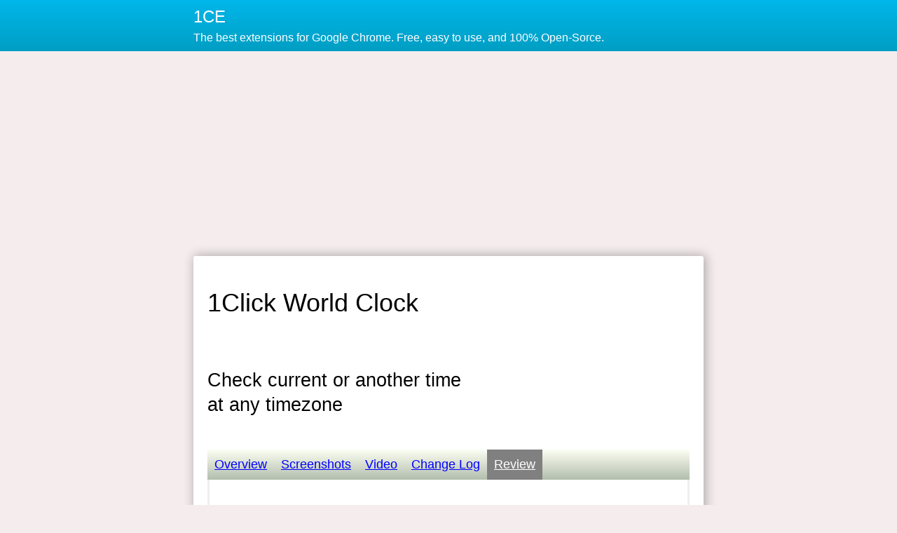

--- FILE ---
content_type: text/html; charset=utf-8
request_url: https://webpagescreenshot.info/1click-time-converter/review
body_size: 4596
content:
<!DOCTYPE html><html lang="en" prefix="og: http://ogp.me/ns#"><meta property="og:image:width" content="640"/><meta property="og:image:height" content="400"/><meta property="og:image" content="https://1ce.org/screenshots/1click-time-converter-1.png"/><meta property="og:url" content="https://1ce.org//1click-time-converter/review"/><meta property="og:type" content="website"/><meta property="og:title" content="1Click World Clock"/><meta property="og:description" content="The fastest and smartest way to world clock.   This extension is an open-source 📰 extension. What is it mean for you:   ☑ It&#x27;s mean it&#x27;s safe. Everyone can inspect the source code. ☑ It&#x27;s mean that if you&#x27;re are a developer or intern your more than welcome to contribute code.  This extension is another extension of 1ce. Our mission is to advance open-source extensions. Visit our website to learn more, and be part of the community: https://1ce.org   If you have a question, visit the FAQ section on our website: https://1ce.org  Usage Guide:  1. Install the extension (Click on the &quot;Add to Chrome&quot;) 2. Click on the extension icon. 3. In the window that opens you will see your local time. 4. Under the heading &quot;Add New Clock&quot; you can add new clocks. 5. To convert time from clock to clock, click &quot;&quot;Check another time&quot; on the relevant clock and enter hour and minute. The other clocks will be updated. 6. Press &quot;Return to live clocks&quot; to revert to live display.  For more instruction visit the website: https://1ce.org   Permissions explain:  No additional permissions We don&#x27;t use this permission to anything else.  Data Usage:  We do not record any of your data usage. Everything stay private on your machine, until your decide you want to share it. "/><meta property="fb:app_id" content="178086809532055"/><script type="application/ld+json">
                {
                  "@context": "http://schema.org/",
                  "@type": "Product",
                  "name": "1Click World Clock",
                  "image": [
                    "https://1ce.org/screenshots/1click-time-converter-1.png"
                  ],
                  "description": "The fastest and smartest way to world clock.\n\n\nThis extension is an open-source 📰 extension. What is it mean for you:\n\n\n☑ It's mean it's safe. Everyone can inspect the source code.\n☑ It's mean that if you're are a developer or intern your more than welcome to contribute code.\n\nThis extension is another extension of 1ce. Our mission is to advance open-source extensions.\nVisit our website to learn more, and be part of the community: https://1ce.org\n\n\nIf you have a question, visit the FAQ section on our website: https://1ce.org\n\nUsage Guide:\n\n1. Install the extension (Click on the \"Add to Chrome\")\n2. Click on the extension icon.\n3. In the window that opens you will see your local time.\n4. Under the heading \"Add New Clock\" you can add new clocks.\n5. To convert time from clock to clock, click \"\"Check another time\" on the relevant clock and enter hour and minute. The other clocks will be updated.\n6. Press \"Return to live clocks\" to revert to live display.\n\nFor more instruction visit the website: https://1ce.org\n\n\nPermissions explain:\n\nNo additional permissions\nWe don't use this permission to anything else.\n\nData Usage:\n\nWe do not record any of your data usage. Everything stay private on your machine, until your decide you want to share it. ",                  
                  "aggregateRating": {
                    "@type": "AggregateRating",
                    "ratingValue": "4.4",
                    "reviewCount": "89"
                  },
                  "offers": {
                    "@type": "Offer",
                    "priceCurrency": "USD",
                    "price": "0",    
                    "availability": "http://schema.org/InStock"    
                  }
                }</script><title>1CE - 1Click World Clock Awesome Extension for Google Chrome</title><meta charSet="utf-8"/><meta name="viewport" content="minimum-scale=1,width=device-width, initial-scale=1, shrink-to-fit=no"/><meta name="theme-color" content="#000000"/><script>
            var urlBeforePushState=location.search
            if(location.search && location.search.match(/origin/)) {
              history.pushState({},'',location.href.replace(/\?.*/,''))
            }</script><link rel="amphtml" href="https://amp.1ce.org/1click-time-converter/review"/><script async="" src="//pagead2.googlesyndication.com/pagead/js/adsbygoogle.js"></script><script>
               (adsbygoogle = window.adsbygoogle || []).push({
                google_ad_client: "ca-pub-8640305576662883",
              enable_page_level_ads: true
          });</script><link rel="shortcut icon" href="/favicon.ico"/><link link="stylesheet" href="https://fonts.googleapis.com/css?family=Source+Sans+Pro:200,300,400,600,700,900,200italic,300italic,400italic,600italic,700italic,900italic /"/><script async="" src="/script.js"></script></head><body><center><div><div id="root"></div><div id="top"><div class="header"><div class="header-inner"><a href="/" class="link"><div class="header-logo">1CE</div><div class="header-description">The best extensions for Google Chrome. Free, easy to use, and 100% Open-Sorce.</div></a></div></div></div><br/></div><div style="display:inline-block"><ins class="adsbygoogle" style="display:inline-block;width:970px;height:250px" data-ad-client="ca-pub-8640305576662883" data-ad-slot="5869228416"></ins><script>(adsbygoogle = window.adsbygoogle || []).push({});</script></div></center><br/><div id="center"><div><div><div class="page"><div style="float:right"><div style="display:inline-block"><ins class="adsbygoogle" style="display:inline-block;width:300px;height:250px" data-ad-client="ca-pub-8640305576662883" data-ad-slot="3246293877"></ins><script>(adsbygoogle = window.adsbygoogle || []).push({});</script></div></div><div class="extension"><h1>1Click World Clock</h1><br/><h2>Check current or another time at any timezone</h2><div style="clear:both" class="tab-bar"><div class="tab "><a href="/1click-time-converter/overview" class="link">Overview</a></div><div class="tab "><a href="/1click-time-converter/screenshots" class="link">Screenshots</a></div><div class="tab "><a href="/1click-time-converter/video" class="link">Video</a></div><div class="tab "><a href="/1click-time-converter/changelog" class="link">Change Log</a></div><div class="tab active"><a href="/1click-time-converter/review" class="link">Review</a></div></div><div class="details"><div><div><p>If you enjoy using the extension we will more than appreciate if you will give us 5 stars rating, and a positive review.</p><p>If you plan to give us less than 5 stars, please contact us before, and we will fix your issue ASAP!</p><p><a href="https://chrome.google.com/webstore/detail/undefined">Click here to leave us a review</a></p></div></div></div><div class="install_container"><br/><a class="install" target="_blank" href="https://chrome.google.com/webstore/detail/ddgjfccifngmainebdodaklplmaeknai">Download Now. 5 Second Installation on Google Chrome</a></div><br style="clear:both"/></div><br/></div></div></div></div><br/><div class="bottom"><div><ul class="bottom-links"><li><a href="/donate" class="link">Webpage Screenshot Premium</a></li><li><a href="/" class="link">Home</a></li><li><a href="/about" class="link">About</a></li><li><a href="/faq" class="link">FAQ</a></li><li><a href="/terms" class="link">Terms</a></li><li><a href="/privacy" class="link">Privacy</a></li><li><a href="https://github.com/1click-extensions" target="_blank">GitHub</a><li><a href="https://twitter.com/1ce_org">Twitter</a></li></li></ul></div></div><center><div style="display:inline-block"><ins class="adsbygoogle" style="display:inline-block;width:728px;height:90px" data-ad-client="ca-pub-8640305576662883" data-ad-slot="7257237571"></ins><script>(adsbygoogle = window.adsbygoogle || []).push({});</script></div></center><div id="center-bottom"><center><div class="extension-by-box"><div class="extension-by">Extensions by 1CE.</div><div class="extension-by-description">All extensions are 100% free to use. Open-source.</div></div><div class="extensions"><a href="/1click-selfie-meme/overview" class="link"><div class="extension-in-list"><span class="logo"><img src="/logos/1click-selfie-meme.png"/></span><div class="name">1Click selfy meme</div><div class="description">Create meme of you using webcam in one click</div></div></a><div style="clear:both"><small style="opacity:0.6">Sponsored Links:</small><br/><div style="display:inline-block"><ins class="adsbygoogle" style="display:inline-block;width:728px;height:90px" data-ad-client="ca-pub-8640305576662883" data-ad-slot="7257237571"></ins><script>(adsbygoogle = window.adsbygoogle || []).push({});</script></div><br/><br/></div><a href="/1click-emoji-everywhere/overview" class="link"><div class="extension-in-list"><span class="logo"><img src="/logos/1click-emoji-everywhere.png"/></span><div class="name">1Click Emoji Everywhere</div><div class="description">Use emojies everywhere on web</div></div></a><a href="/1click-edit-page-content/overview" class="link"><div class="extension-in-list"><span class="logo"><img src="/logos/1click-edit-page-content.png"/></span><div class="name">1Click Edit page</div><div class="description">Give user ability to edit all text in page in one click</div></div></a><a href="/1click-merge-windows/overview" class="link"><div class="extension-in-list"><span class="logo"><img src="/logos/1click-merge-windows.png"/></span><div class="name">1Click Merge Windows</div><div class="description">Merge all opened windows to tabs of one window</div></div></a><div style="clear:both"><small style="opacity:0.6">Sponsored Links:</small><br/><div style="display:inline-block"><ins class="adsbygoogle" style="display:inline-block;width:728px;height:90px" data-ad-client="ca-pub-8640305576662883" data-ad-slot="7257237571"></ins><script>(adsbygoogle = window.adsbygoogle || []).push({});</script></div><br/><br/></div><a href="/1click-25-minutes-notify/overview" class="link"><div class="extension-in-list"><span class="logo"><img src="/logos/1click-25-minutes-notify.png"/></span><div class="name">1Click 25 minutes notification</div><div class="description">Pop notification each 25 minutes</div></div></a><a href="/1click-webpage-screenshot/overview" class="link"><div class="extension-in-list"><span class="logo"></span><div class="name">1Click Webpage Screenshot</div><div class="description">Entire page Screenshot. Save, Edit, Annotate, Print, and Share!</div></div></a><a href="/1click-ethereum-balance/overview" class="link"><div class="extension-in-list"><span class="logo"></span><div class="name">1Click Ethereum Address Balance</div><div class="description">Get ethereum balance of address</div></div></a><div style="clear:both"><small style="opacity:0.6">Sponsored Links:</small><br/><div style="display:inline-block"><ins class="adsbygoogle" style="display:inline-block;width:728px;height:90px" data-ad-client="ca-pub-8640305576662883" data-ad-slot="7257237571"></ins><script>(adsbygoogle = window.adsbygoogle || []).push({});</script></div><br/><br/></div><a href="/1click-save-screenshot/overview" class="link"><div class="extension-in-list"><span class="logo"></span><div class="name">1Click Save Screenshot</div><div class="description">The fastest way to save screenshots as PNG files</div></div></a><a href="/1click-webcam-to-gif/overview" class="link"><div class="extension-in-list"><span class="logo"><img src="/logos/1click-webcam-to-gif.png"/></span><div class="name">1Click Webcam to Gif</div><div class="description">get gif file from your webcam</div></div></a><a href="/1click-about-us/overview" class="link"><div class="extension-in-list"><span class="logo"><img src="/logos/1click-about-us.png"/></span><div class="name">1Click About Us</div><div class="description">Find about us link in any site by one click</div></div></a><div style="clear:both"><small style="opacity:0.6">Sponsored Links:</small><br/><div style="display:inline-block"><ins class="adsbygoogle" style="display:inline-block;width:728px;height:90px" data-ad-client="ca-pub-8640305576662883" data-ad-slot="7257237571"></ins><script>(adsbygoogle = window.adsbygoogle || []).push({});</script></div><br/><br/></div><a href="/1click-edit-web-image/overview" class="link"><div class="extension-in-list"><span class="logo"><img src="/logos/1click-edit-web-image.png"/></span><div class="name">1Click edit web image</div><div class="description">Edit image from website</div></div></a><a href="/1click-pick-color/overview" class="link"><div class="extension-in-list"><span class="logo"><img src="/logos/1click-pick-color.png"/></span><div class="name">1Click Pick Color</div><div class="description">Pick color of any part in page</div></div></a><a href="/1click-resize/overview" class="link"><div class="extension-in-list"><span class="logo"><img src="/logos/1click-resize.png"/></span><div class="name">1Click Resize Window</div><div class="description">Resize browser&#x27;s window to mobile, desktion or custom sizes</div></div></a><div style="clear:both"><small style="opacity:0.6">Sponsored Links:</small><br/><div style="display:inline-block"><ins class="adsbygoogle" style="display:inline-block;width:728px;height:90px" data-ad-client="ca-pub-8640305576662883" data-ad-slot="7257237571"></ins><script>(adsbygoogle = window.adsbygoogle || []).push({});</script></div><br/><br/></div><a href="/1click-clipboard-history/overview" class="link"><div class="extension-in-list"><span class="logo"><img src="/logos/1click-clipboard-history.png"/></span><div class="name">1Click clipboard history</div><div class="description">Histoy of copied texts</div></div></a><a href="/1click-share-screenshot/overview" class="link"><div class="extension-in-list"><span class="logo"></span><div class="name">1Click Share Screenshot</div><div class="description">The fastest way to share screenshots</div></div></a><a href="/1click-history-screenshots/overview" class="link"><div class="extension-in-list"><span class="logo"><img src="/logos/1click-history-screenshots.png"/></span><div class="name">1Click History with thumbnails</div><div class="description">Watch your history with thumbnails of the page you visited</div></div></a><div style="clear:both"><small style="opacity:0.6">Sponsored Links:</small><br/><div style="display:inline-block"><ins class="adsbygoogle" style="display:inline-block;width:728px;height:90px" data-ad-client="ca-pub-8640305576662883" data-ad-slot="7257237571"></ins><script>(adsbygoogle = window.adsbygoogle || []).push({});</script></div><br/><br/></div><a href="/1click-pause-history/overview" class="link"><div class="extension-in-list"><span class="logo"><img src="/logos/1click-pause-history.png"/></span><div class="name">1Click Pause History</div><div class="description">Pause your history recording in one click</div></div></a><a href="/1click-edit-image/overview" class="link"><div class="extension-in-list"><span class="logo"><img src="/logos/1click-edit-image.png"/></span><div class="name">1Click edit image</div><div class="description">Edit image from your computer</div></div></a><a href="/1click-calculator/overview" class="link"><div class="extension-in-list"><span class="logo"><img src="/logos/1click-calculator.png"/></span><div class="name">1Click Calculator</div><div class="description">Use calculator in one click</div></div></a><div style="clear:both"><small style="opacity:0.6">Sponsored Links:</small><br/><div style="display:inline-block"><ins class="adsbygoogle" style="display:inline-block;width:728px;height:90px" data-ad-client="ca-pub-8640305576662883" data-ad-slot="7257237571"></ins><script>(adsbygoogle = window.adsbygoogle || []).push({});</script></div><br/><br/></div><a href="/1click-bitcoin-balance/overview" class="link"><div class="extension-in-list"><span class="logo"><img src="/logos/1click-bitcoin-balance.png"/></span><div class="name">1Click Bitcoin Balance</div><div class="description">Get bitcoin balance in one click</div></div></a><a href="/1click-resize-to-half/overview" class="link"><div class="extension-in-list"><span class="logo"><img src="/logos/1click-resize-to-half.png"/></span><div class="name">1Click Resize to half</div><div class="description">Resize your window in one click</div></div></a><a href="/1click-short-link/overview" class="link"><div class="extension-in-list"><span class="logo"><img src="/logos/1click-short-link.png"/></span><div class="name">1Click short link</div><div class="description">Get short link in one click</div></div></a><div style="clear:both"><small style="opacity:0.6">Sponsored Links:</small><br/><div style="display:inline-block"><ins class="adsbygoogle" style="display:inline-block;width:728px;height:90px" data-ad-client="ca-pub-8640305576662883" data-ad-slot="7257237571"></ins><script>(adsbygoogle = window.adsbygoogle || []).push({});</script></div><br/><br/></div><a href="/1click-time-converter/overview" class="link"><div class="extension-in-list"><span class="logo"><img src="/logos/1click-time-converter.png"/></span><div class="name">1Click World Clock</div><div class="description">Check current or another time at any timezone</div></div></a><a href="/1click-webcam-capture-and-share/overview" class="link"><div class="extension-in-list"><span class="logo"><img src="/logos/1click-webcam-capture-and-share.png"/></span><div class="name">1Click Share Webcam Picture</div><div class="description">Create picture from webcam and share it in one click</div></div></a><a href="/1click-start-page-random-facebook-friend/overview" class="link"><div class="extension-in-list"><span class="logo"><img src="/logos/1click-start-page-random-facebook-friend.png"/></span><div class="name">1Click Random Facebook Friend</div><div class="description">Get random facebook friend when opening new tab</div></div></a><div style="clear:both"><small style="opacity:0.6">Sponsored Links:</small><br/><div style="display:inline-block"><ins class="adsbygoogle" style="display:inline-block;width:728px;height:90px" data-ad-client="ca-pub-8640305576662883" data-ad-slot="7257237571"></ins><script>(adsbygoogle = window.adsbygoogle || []).push({});</script></div><br/><br/></div><a href="/1click-webcam-capture-and-save-as-png/overview" class="link"><div class="extension-in-list"><span class="logo"><img src="/logos/1click-webcam-capture-and-save-as-png.png"/></span><div class="name">1Click Webcam to Picture</div><div class="description">Get image file from your webcam</div></div></a><a href="/1click-is-site-down/overview" class="link"><div class="extension-in-list"><span class="logo"><img src="/logos/1click-is-site-down.png"/></span><div class="name">1Click is site down</div><div class="description">Check if url is down for everone or just to you</div></div></a><a href="/1click-session-saver/overview" class="link"><div class="extension-in-list"><span class="logo"><img src="/logos/1click-session-saver.png"/></span><div class="name">1Click Session Saver</div><div class="description">Save your current tabs to open them later</div></div></a><div style="clear:both"><small style="opacity:0.6">Sponsored Links:</small><br/><div style="display:inline-block"><ins class="adsbygoogle" style="display:inline-block;width:728px;height:90px" data-ad-client="ca-pub-8640305576662883" data-ad-slot="7257237571"></ins><script>(adsbygoogle = window.adsbygoogle || []).push({});</script></div><br/><br/></div></div></center></div><br/><center><center><div style="display:inline-block"><ins class="adsbygoogle" style="display:inline-block;width:728px;height:90px" data-ad-client="ca-pub-8640305576662883" data-ad-slot="7257237571"></ins><script>(adsbygoogle = window.adsbygoogle || []).push({});</script></div></center><div id="bottom"><div><div class="bottom"><ul class="bottom-links"><li><a href="/" class="link">Home</a></li><li><a href="/about" class="link">About</a></li><li><a href="/faq" class="link">FAQ</a></li><li><a href="/donate" class="link">Webpage Screenshot Premium</a></li><li><a href="/terms" class="link">Terms</a></li><li><a href="/privacy" class="link">Privacy</a></li><li><a href="https://github.com/1click-extensions" target="_blank">GitHub</a><li><a href="https://twitter.com/1ce_org">Twitter</a></li></li></ul><br/><div><ul class="bottom-links"><li><a href="https://twitter.com/1ce_org?ref_src=twsrc%5Etfw" class="twitter-follow-button" data-size="large" data-dnt="true" data-show-count="true">Follow @1ce_org</a><script async="" src="https://platform.twitter.com/widgets.js"></script></li></ul><br/><a width="150" height="50" href="https://auth0.com/?utm_source=oss&amp;utm_medium=gp&amp;utm_campaign=oss" target="_blank" alt="Single Sign On &amp; Token Based Authentication - Auth0"><img width="150" height="50" alt="JWT Auth for open source projects" src="//cdn.auth0.com/oss/badges/a0-badge-light.png"/></a>      <a href="https://github.com/1click-extensions" target="_blank"><img height="50" src="/github.png"/></a>      <img height="50" src="/browserstack.png"/></div><br/><br/><br/><b><div class="copyright">© 2018 1Click Extensions</div></b><br/><br/><br/></div></div></div></center><script type="text/javascript">
        var _gaq = _gaq || [];  
        _gaq.push(['_setAccount', 'UA-2368233-1']); 
        _gaq.push(['_trackPageview']);         
        (function () {    var ga = document.createElement('script');
        ga.type = 'text/javascript'; ga.async = true;
        ga.src = ('https:' == document.location.protocol ? 'https://ssl' : 'http://www') + '.google-analytics.com/ga.js';
        var s = document.getElementsByTagName('script')[0]; s.parentNode.insertBefore(ga, s);  })();</script><script defer src="https://static.cloudflareinsights.com/beacon.min.js/vcd15cbe7772f49c399c6a5babf22c1241717689176015" integrity="sha512-ZpsOmlRQV6y907TI0dKBHq9Md29nnaEIPlkf84rnaERnq6zvWvPUqr2ft8M1aS28oN72PdrCzSjY4U6VaAw1EQ==" data-cf-beacon='{"version":"2024.11.0","token":"d55de30394e44bc28b0f6f8d9e0aaa9d","r":1,"server_timing":{"name":{"cfCacheStatus":true,"cfEdge":true,"cfExtPri":true,"cfL4":true,"cfOrigin":true,"cfSpeedBrain":true},"location_startswith":null}}' crossorigin="anonymous"></script>
</body></html>

--- FILE ---
content_type: text/html; charset=utf-8
request_url: https://www.google.com/recaptcha/api2/aframe
body_size: 267
content:
<!DOCTYPE HTML><html><head><meta http-equiv="content-type" content="text/html; charset=UTF-8"></head><body><script nonce="a_HKOPvWhCeZjf1R31NprA">/** Anti-fraud and anti-abuse applications only. See google.com/recaptcha */ try{var clients={'sodar':'https://pagead2.googlesyndication.com/pagead/sodar?'};window.addEventListener("message",function(a){try{if(a.source===window.parent){var b=JSON.parse(a.data);var c=clients[b['id']];if(c){var d=document.createElement('img');d.src=c+b['params']+'&rc='+(localStorage.getItem("rc::a")?sessionStorage.getItem("rc::b"):"");window.document.body.appendChild(d);sessionStorage.setItem("rc::e",parseInt(sessionStorage.getItem("rc::e")||0)+1);localStorage.setItem("rc::h",'1769408009098');}}}catch(b){}});window.parent.postMessage("_grecaptcha_ready", "*");}catch(b){}</script></body></html>